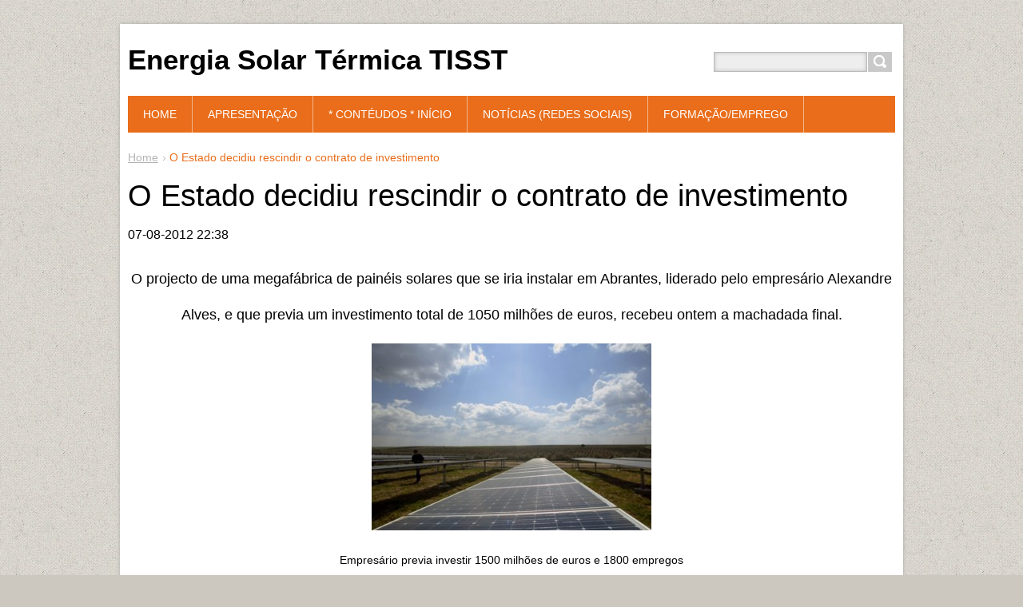

--- FILE ---
content_type: text/html; charset=UTF-8
request_url: https://www.tisst.net/news/o-estado-decidiu-rescindir-o-contrato-de-investimento/
body_size: 8421
content:
<!DOCTYPE html>
<!--[if IE 8]>    <html class="ie lt-ie10 lt-ie9 no-js" lang="pt"> <![endif]-->
<!--[if IE 9]>    <html class="ie lt-ie10 no-js" lang="pt"> <![endif]-->
<!--[if gt IE 9]><!-->
<html class="no-js" lang="pt">
<!--<![endif]-->
	<head>
		<base href="https://www.tisst.net/">
  <meta charset="utf-8">
  <meta name="description" content="">
  <meta name="keywords" content="">
  <meta name="generator" content="Webnode">
  <meta name="apple-mobile-web-app-capable" content="yes">
  <meta name="apple-mobile-web-app-status-bar-style" content="black">
  <meta name="format-detection" content="telephone=no">
    <meta name="google-site-verification" content="lUoboUfHc9r2nnBxCg-NPdafMnSysPSxfGDRkI1es8k">
  <link rel="shortcut icon" href="https://a456a31a5e.clvaw-cdnwnd.com/a9fb636738a7ca9c48230bf874b01d07/200004955-f0762f1705/favicon.ico">
<link rel="canonical" href="https://www.tisst.net/news/o-estado-decidiu-rescindir-o-contrato-de-investimento/">
<script type="text/javascript">(function(i,s,o,g,r,a,m){i['GoogleAnalyticsObject']=r;i[r]=i[r]||function(){
			(i[r].q=i[r].q||[]).push(arguments)},i[r].l=1*new Date();a=s.createElement(o),
			m=s.getElementsByTagName(o)[0];a.async=1;a.src=g;m.parentNode.insertBefore(a,m)
			})(window,document,'script','//www.google-analytics.com/analytics.js','ga');ga('create', 'UA-797705-6', 'auto',{"name":"wnd_header"});ga('wnd_header.set', 'dimension1', 'W1');ga('wnd_header.set', 'anonymizeIp', true);ga('wnd_header.send', 'pageview');var _gaq = _gaq || [];
				  (function() {
					var ga = document.createElement('script'); ga.type = 'text/javascript'; ga.async = true;
					ga.src = ('https:' == location.protocol ? 'https://ssl' : 'https://www') + '.google-analytics.com/ga.js';
					var s = document.getElementsByTagName('script')[0]; s.parentNode.insertBefore(ga, s);
				  })(); _gaq.push(['_setAccount', 'UA-51463081-1']);_gaq.push(['_trackPageview']);_gaq.push(['_gat._anonymizeIp']);var pageTrackerAllTrackEvent=function(category,action,opt_label,opt_value){ga('send', 'event', category, action, opt_label, opt_value)};</script>
  <link rel="alternate" type="application/rss+xml" href="https://tisst.net/rss/all.xml" title="">
<!--[if lte IE 9]><style type="text/css">.cke_skin_webnode iframe {vertical-align: baseline !important;}</style><![endif]-->
		<title>O Estado decidiu rescindir o contrato de investimento :: Energia Solar Térmica TISST</title>
		<meta name="robots" content="index, follow">
		<meta name="googlebot" content="index, follow">
		<meta name="viewport" content="width=device-width, initial-scale=1">
		<link href="/css/style.css" rel="stylesheet" type="text/css" media="screen,projection,handheld,tv">
		<link href="https://d11bh4d8fhuq47.cloudfront.net/_system/skins/v11/50001445/css/ie8-style.css" rel="stylesheet" type="text/css" media="screen,projection,handheld,tv">
		<link href="https://d11bh4d8fhuq47.cloudfront.net/_system/skins/v11/50001445/css/print.css" rel="stylesheet" type="text/css" media="print">
		<script type="text/javascript">
			/* <![CDATA[ */
			var wnTplSettings = {};
			wnTplSettings.photogallerySlideshowStop  = 'Pausa';
			wnTplSettings.photogallerySlideshowStart = 'Apresentação em slides';
			/* ]]> */
		</script>
		<script type="text/javascript" src="https://d11bh4d8fhuq47.cloudfront.net/_system/skins/v11/50001445/js/functions.js"></script>
	
				<script type="text/javascript">
				/* <![CDATA[ */
					
					if (typeof(RS_CFG) == 'undefined') RS_CFG = new Array();
					RS_CFG['staticServers'] = new Array('https://d11bh4d8fhuq47.cloudfront.net/');
					RS_CFG['skinServers'] = new Array('https://d11bh4d8fhuq47.cloudfront.net/');
					RS_CFG['filesPath'] = 'https://www.tisst.net/_files/';
					RS_CFG['filesAWSS3Path'] = 'https://a456a31a5e.clvaw-cdnwnd.com/a9fb636738a7ca9c48230bf874b01d07/';
					RS_CFG['lbClose'] = 'Fechar';
					RS_CFG['skin'] = 'default';
					if (!RS_CFG['labels']) RS_CFG['labels'] = new Array();
					RS_CFG['systemName'] = 'Webnode';
						
					RS_CFG['responsiveLayout'] = 1;
					RS_CFG['mobileDevice'] = 0;
					RS_CFG['labels']['copyPasteSource'] = 'Ler mais:';
					
				/* ]]> */
				</script><script type="text/javascript" src="https://d11bh4d8fhuq47.cloudfront.net/_system/client/js/compressed/frontend.package.1-3-108.js?ph=a456a31a5e"></script><style type="text/css"></style></head>
    <body>        <div id="mother">

            <!-- HEADER -->
            <div id="header" class="clearfix">
                <div class="box-logo">
                    <div id="logo"><a href="home/" title="Ir para a página inicial"><span id="rbcSystemIdentifierLogo">Energia Solar Térmica TISST</span></a></div>                </div>

                <p id="menu-mobile">
                    <a href="javascript:void(0);" data="#menuzone" id="showMenu">Menu<span class="ico-menu"></span></a>
                    <a href="javascript:void(0);" class="ico-search" id="showSearch">Procurar na página</a>
                </p>
            </div>
            <!-- /HEADER -->

            <!-- MAIN -->
            <div id="main" class="cols-revert">

                <!-- NAVIGATOR -->
                <div id="pageNavigator" class="rbcContentBlock"><p class="breadcrumb"><a class="navFirstPage" href="/home/">Home</a>  <span class="arrow"> &gt; </span><span id="navCurrentPage">O Estado decidiu rescindir o contrato de investimento</span></p></div>                <!-- /NAVIGATOR -->

                <div class="row">

                    <!-- CONTENT -->
                    <div class="wide-content">

                        

		

		<h1>O Estado decidiu rescindir o contrato de investimento</h1>
		<p class="date">07-08-2012 22:38</p>
		<h1 style="text-align: center;"><span style="font-family:arial,helvetica,sans-serif;"><span style="font-size: 18px;"><span style="color: rgb(0, 0, 0);">O projecto de uma megafábrica de painéis solares que se iria instalar em Abrantes, liderado pelo empresário Alexandre Alves, e que previa um investimento total de 1050 milhões de euros, recebeu ontem a machadada final.</span></span></span></h1>
<p style="text-align: center;"><span style="font-size: 14px;"><img alt="paineis solares" src="https://imagens.publico.pt/imagens.aspx/706712?tp=UH&amp;db=IMAGENS&amp;w=350&amp;ts=1344327790,43821"></span></p>
<p style="text-align: center;"><span style="font-size: 14px;">Empresário previa investir 1500 milhões de euros e 1800 empregos</span></p>
<p style="text-align: center;"><span style="font-size:10px;">&nbsp;(Foto: Francisco Leong/ AFP Photo)</span></p>
<p>&nbsp;</p>
<p style="text-align: justify;"><span style="font-size: 16px;">O Estado decidiu rescindir o contrato de investimento que tinha sido assinado em Junho de 2010 com a RPP Solar - Energias Solares, indica um despacho dos gabinetes dos ministros dos Negócios Estrangeiros e da Economia, publicado ontem em Diário da República.<br>
<br>
Desde que foi constituída, em Julho de 2009, a RPP Solar era liderada por Alexandre Alves, empresário que ficou há muitos anos conhecido por "Barão Vermelho" devido às ligações que tinha ao Partido Comunista e ao Benfica. A nova fábrica prevista para o concelho de Abrantes, aprovada como projecto de interesse nacional (PIN) ainda nesse mesmo ano, era na verdade um complexo de várias unidades e foi baptizado de projecto integrado de energia solar (PIES).<br>
<br>
No papel, estava prevista a criação de 1800 postos de trabalho directos, dos quais 300 empregos qualificados, atribuídos a engenheiros e a quadros superiores. Previa-se também que a nova fábrica começasse a produzir painéis solares logo em 2010, mas o projecto queria ir mais longe. Estavam prometidas sete unidades industriais no concelho de Abrantes, também para fabrico de torres eólicas e de turbinas de co-geração e um centro de investigação e desenvolvimento.<br>
<br>
No entanto, na realidade pouco se avançou até hoje. Uma parte da nova unidade fabril começou a ser construída, mas os trabalhos pararam e ficaram por concluir já há muitos meses. Ao longo do tempo, o empresário terá sempre garantido aos responsáveis da autarquia de Abrantes, liderada actualmente por Maria do Céu Albuquerque (PS), que tinha o investimento assegurado.<br>
<br>
Isto depois de ter adquirido em 2009, por apenas 100.000 euros, os terrenos de 82 hectares destinados ao complexo fabril pelos quais a câmara municipal tinha pago no total um milhão de euros, indicava o Correio da Manhã alguns meses depois. Em 2009, à frente da câmara estava o socialista Nélson Carvalho, que em Julho de 2010 foi contratado como director de formação e projectos especiais da própria RPP Solar.<br>
<br>
Sem apoios do Estado<br>
<br>
Já da parte do Estado, Alexandre Alves não chegou a receber qualquer apoio, garantiu ontem ao PÚBLICO um porta-voz da AICEP Portugal Global (Agência para o Investimento e Comércio Externo de Portugal). "Não se chegou à fase de execução do que estava previsto e por isso em momento algum receberam dinheiro do Estado", indicou esta fonte.<br>
<br>
O contrato assinado em 2010 previa que a RPP Solar recebesse do Estado 128 milhões de euros, no âmbito do QREN (Quadro de Referência Estratégica Nacional), dos quais 58 milhões seriam incentivos de origem financeira, para compra de material de produção. O restante seria concedido em benefícios fiscais.<br>
<br>
O PÚBLICO tentou ontem contactar Alexandre Alves, mas sem sucesso. Apesar de já ter sido dado como estando à beira da falência mais do que uma vez e enfrentar vários processos por dívidas, tudo indica que o empresário continua em actividade. Alexandre Alves está ligado a uma empresa de construção, gestão e venda de retail parks, a RPP Portugal, fundada em 1993 e responsável pela construção e venda de retail parks em Aveiro, Leiria (actualmente em dificuldades financeiras), Matosinhos, Santarém, Portimão e Salamanca. Ligada a esta empresa está também a Capitalinvest, presidida pelo mesmo responsável e que há poucos anos esteve também em tribunal por problemas financeiros.<br>
<br>
Curiosamente, o logótipo que está associado à RPP é semelhante ao "lince" que ilustrava a antiga FNAC-Fábrica Nacional de Ar Condicionado, uma cooperativa fundada e liderada por Alexandre Alves, apontado como um dos empresários "saídos" do 25 de Abril. No início da década de 90, a FNAC já era um grupo com mais de 40 empresas. Mas acabou por falir pouco depois, no meio de um processo polémico.</span></p>
<p style="text-align: right;"><img alt="jornal publico" src="https://static.publico.pt/files/header/img/publico.png" style="border-width: 0px; border-style: solid; width: 25px; height: 26px;"></p>
<p style="text-align: right;">07 de Agosto de 2012</p>
<div>
	&nbsp;</div>

		
		<div class="rbcBookmarks"><div id="rbcBookmarks200000153"></div></div>
		<script type="text/javascript">
			/* <![CDATA[ */
			Event.observe(window, 'load', function(){
				var bookmarks = '<div style=\"float:left;\"><div style=\"float:left;\"><iframe src=\"//www.facebook.com/plugins/like.php?href=https://www.tisst.net/news/o-estado-decidiu-rescindir-o-contrato-de-investimento/&amp;send=false&amp;layout=button_count&amp;width=135&amp;show_faces=false&amp;action=like&amp;colorscheme=light&amp;font&amp;height=21&amp;appId=397846014145828&amp;locale=pt_PT\" scrolling=\"no\" frameborder=\"0\" style=\"border:none; overflow:hidden; width:135px; height:21px; position:relative; top:1px;\" allowtransparency=\"true\"></iframe></div><div style=\"float:left;\"><a href=\"https://twitter.com/share\" class=\"twitter-share-button\" data-count=\"horizontal\" data-via=\"webnode\" data-lang=\"pt\">Tweetar</a></div><script type=\"text/javascript\">(function() {var po = document.createElement(\'script\'); po.type = \'text/javascript\'; po.async = true;po.src = \'//platform.twitter.com/widgets.js\';var s = document.getElementsByTagName(\'script\')[0]; s.parentNode.insertBefore(po, s);})();'+'<'+'/scr'+'ipt></div> <div class=\"addthis_toolbox addthis_default_style\" style=\"float:left;\"><a class=\"addthis_counter addthis_pill_style\"></a></div> <script type=\"text/javascript\">(function() {var po = document.createElement(\'script\'); po.type = \'text/javascript\'; po.async = true;po.src = \'https://s7.addthis.com/js/250/addthis_widget.js#pubid=webnode\';var s = document.getElementsByTagName(\'script\')[0]; s.parentNode.insertBefore(po, s);})();'+'<'+'/scr'+'ipt><div style=\"clear:both;\"></div>';
				$('rbcBookmarks200000153').innerHTML = bookmarks;
				bookmarks.evalScripts();
			});
			/* ]]> */
		</script>
		
		<p class="back"><a href="archive/news/">Voltar</a></p>

		

		<div class="break"></div>

		
                    </div>
                    <!-- /CONTENT -->

                </div><!-- /ROW -->

            </div>
            <!-- MAIN -->

            <!-- MENU -->
            


      <div id="menuzone" class="menu-main box-menumobile">


		<ul class="menu">
	<li class="first">

      <a href="/home/">

      <span>Home</span>

  </a>

  </li>
	<li>

      <a href="/introdu%c3%a7%c3%a3o/">

      <span>Apresentação</span>

  </a>

  
	<ul class="level1">
		<li class="first">

      <a href="/politica-de-privacidade/">

      <span>Política de privacidade</span>

  </a>

  </li>
		<li>

      <a href="/bibliografia/">

      <span>Bibliografia</span>

  </a>

  </li>
		<li class="last">

      <a href="/documentos/energias/">

      <span>Área reservada</span>

  </a>

  </li>
	</ul>
	</li>
	<li>

      <a href="/documentos/sistemas-solares-termicos/">

      <span>* CONTÉUDOS * INÍCIO</span>

  </a>

  
	<ul class="level1">
		<li class="first">

      <a href="/documentos/sistemas-solares-termicos/os-sistemas/">

      <span>Os sistemas</span>

  </a>

  
		<ul class="level2">
			<li class="first">

      <a href="/documentos/sistemas-solares-termicos/tipos-de-sistemas/">

      <span>Tipos de sistemas</span>

  </a>

  </li>
			<li class="last">

      <a href="/documentos/sistemas-solares-termicos/tipos-de-liga%c3%a7%c3%a3o-entre-colectores/">

      <span>Tipos de ligação</span>

  </a>

  </li>
		</ul>
		</li>
		<li>

      <a href="/documentos/sistemas-solares-termicos/os-componentes/">

      <span>Os componentes</span>

  </a>

  
		<ul class="level2">
			<li class="first">

      <a href="/documentos/sistemas-solares-termicos/sistemas-de-capta%c3%a7%c3%a3o-solar-colectores-solares-termicos/">

      <span>Colectores solares</span>

  </a>

  </li>
			<li>

      <a href="/documentos/sistemas-solares-termicos/depositos-termo-acumuladores/">

      <span>Termoacumulador</span>

  </a>

  </li>
			<li>

      <a href="/documentos/sistemas-solares-termicos/permutadores/">

      <span>Permutadores</span>

  </a>

  </li>
			<li>

      <a href="/documentos/sistemas-solares-termicos/bombas-circuladoras/">

      <span>Bomba de Circulação</span>

  </a>

  </li>
			<li>

      <a href="/documentos/sistemas-solares-termicos/grupos-hidraulicos/">

      <span>Grupo hidráulico</span>

  </a>

  </li>
			<li>

      <a href="/documentos/sistemas-solares-termicos/grupo-de-controle/">

      <span>Grupo de controle</span>

  </a>

  </li>
			<li>

      <a href="/documentos/sistemas-solares-termicos/purgador/">

      <span>Purgador</span>

  </a>

  </li>
			<li>

      <a href="/documentos/sistemas-solares-termicos/vasos-de-expans%c3%a3o/">

      <span>Vaso de expansão</span>

  </a>

  </li>
			<li>

      <a href="/documentos/sistemas-solares-termicos/valvulas-do-sistema/">

      <span>Válvulas do sistema</span>

  </a>

  </li>
			<li>

      <a href="/documentos/sistemas-solares-termicos/tubagens/">

      <span>Tubagens</span>

  </a>

  </li>
			<li>

      <a href="/documentos/sistemas-solares-termicos/isolamentos/">

      <span>Isolamentos</span>

  </a>

  </li>
			<li class="last">

      <a href="/documentos/sistemas-solares-termicos/fluido-anti-congelante/">

      <span>Fluído térmico</span>

  </a>

  </li>
		</ul>
		</li>
		<li class="last">

      <a href="/documentos/sistemas-solares-termicos/outros-solar-termico-/">

      <span>Outros (solar térmico)</span>

  </a>

  
		<ul class="level2">
			<li class="first">

      <a href="/documentos/sistemas-solares-termicos/instala%c3%a7%c3%a3o/">

      <span>Instalação</span>

  </a>

  </li>
			<li>

      <a href="/documentos/sistemas-solares-termicos/sistemas-de-apoio/">

      <span>Sistemas de apoio</span>

  </a>

  </li>
			<li>

      <a href="/documentos/sistemas-solares-termicos/manuten%c3%a7%c3%a3o/">

      <span>Manutenção</span>

  </a>

  </li>
			<li>

      <a href="/documentos/sistemas-solares-termicos/seguran%c3%a7a/">

      <span>Segurança</span>

  </a>

  </li>
			<li>

      <a href="/documentos/sistemas-solares-termicos/electricidade/">

      <span>Electricidade</span>

  </a>

  </li>
			<li>

      <a href="/documentos/sistemas-solares-termicos/simbologia/">

      <span>Simbologia</span>

  </a>

  </li>
			<li>

      <a href="/software-solar/">

      <span>Software Solar</span>

  </a>

  </li>
			<li class="last">

      <a href="/documentos/sistemas-solares-termicos/normas-e-legisla%c3%a7%c3%a3o-aplicaveis/">

      <span>Normas e legislação</span>

  </a>

  </li>
		</ul>
		</li>
	</ul>
	</li>
	<li>

      <a href="/noticias/">

      <span>Notícias (redes sociais)</span>

  </a>

  
	<ul class="level1">
		<li class="first">

      <a href="/trabalhos/noticias-solares/">

      <span>Notícias Renováveis</span>

  </a>

  </li>
		<li>

      <a href="/videos/">

      <span>Videos - Energias Renováveis</span>

  </a>

  
		<ul class="level2">
			<li class="first">

      <a href="/videos/solar-termico/">

      <span>Videos - Solar térmico</span>

  </a>

  </li>
			<li>

      <a href="/videos/energia-solar-fotovoltaica/">

      <span>Videos - Solar fotovoltáico</span>

  </a>

  </li>
			<li class="last">

      <a href="/videos/planeta-sustentavel/">

      <span>Planeta sustentável</span>

  </a>

  </li>
		</ul>
		</li>
		<li>

      <a href="/glossario-solar/">

      <span>Glossário solar</span>

  </a>

  </li>
		<li class="last">

      <a href="/links-uteis/">

      <span>Links úteis</span>

  </a>

  </li>
	</ul>
	</li>
	<li>

      <a href="/curso-instalador-sistemas-solares-termicos/">

      <span>Formação/Emprego</span>

  </a>

  </li>
	<li class="last">

      <a href="/contacto/">

      <span>Contacto</span>

  </a>

  </li>
</ul>

      </div>

					
            <!-- /MENU -->

            <!-- SEARCH -->
            

		  <div id="searchBox" class="form-search">

		<form action="/search/" method="get" id="fulltextSearch">

		<div class="clearfix">
			<input type="text" name="text" id="fulltextSearchText">
			<input id="fulltextSearchButton" type="submit" value="Procurar">
		</div>

		</form>

	  </div>

		            <!-- /SEARCH -->

            <!-- FOOTER -->
            <div id="footerCover">
                <div id="footerMain">
                    <div class="row">
                        <div class="col grid-q col-q-1">
                            <div id="menu-lang">
                                <div id="languageSelect"></div>			
                            </div>
                            <!-- CONTACT -->
                            			
                            <!-- /CONTACT -->
                            

      		<div class="wysiwyg">

		<h5 style="text-align: center;"><a href="https://www.tisst.net/introdu%C3%A7%C3%A3o/"><span style="color:#ffffff;">Apresentação</span></a></h5>
<h5 style="text-align: center;"><a href="https://www.tisst.net/politica-de-privacidade/" target="_blank"><span style="color:#ffffff;">Política de privacidade</span></a></h5>
<h5 style="text-align: center;"><a href="https://www.tisst.net/documentos/sistemas-solares-termicos/"><span style="color:#ffffff;">Conteúdos</span></a></h5>
<h5 style="text-align: center;"><a href="https://www.tisst.net/noticias/"><span style="color:#ffffff;">Redes socias</span></a></h5>
<h5 style="text-align: center;"><a href="https://www.tisst.net/curso-instalador-sistemas-solares-termicos/"><span style="color:#ffffff;">Formação/Emprego</span></a></h5>
<p style="text-align: center;"><span style="font-size:20px;"><a href="https://www.tisst.net/trabalhos/noticias-solares/" target="_blank"><span style="color: rgb(255, 255, 255);">Notícias</span></a></span></p>


	        </div>

		                        </div>

                        <div class="col grid-q col-q-2">

                                                        

      		<div class="wysiwyg">

		<p style="text-align: center;"><img alt="energia-solar-térmica-tisst" src="https://a456a31a5e.clvaw-cdnwnd.com/a9fb636738a7ca9c48230bf874b01d07/200005180-b55b4b74f3/solar-systeme-002.jpg" style="width: 140px; height: 62px;"></p>


	        </div>

		<div class="rbcWidgetArea" style="text-align: center;"><script language="JavaScript">   function SymError() {   return true; }  window.onerror = SymError;   </script>  <script language="JavaScript"> function click() { if (event.button==2) { alert(''Botão Direito do Mouse Desabilitado''); } } function keypresed() { alert(''Teclado Desabilitado''); }  document.onkeydown=keypresed; document.onmousedown=click;  </script></div>                        </div>

                        <div class="col grid-q col-q-3">
                                                        

      		<div class="wysiwyg">

		<h1 style="text-align: center;"><a href="https://www.tisst.net/sitemap/"><span style="color:#ffffff;"><span style="font-size: 20px;">Mapa do site</span></span></a></h1>


	        </div>

		<div class="rbcWidgetArea" style="text-align: center;"><script>
  (function(i,s,o,g,r,a,m){i['GoogleAnalyticsObject']=r;i[r]=i[r]||function(){
  (i[r].q=i[r].q||[]).push(arguments)},i[r].l=1*new Date();a=s.createElement(o),
  m=s.getElementsByTagName(o)[0];a.async=1;a.src=g;m.parentNode.insertBefore(a,m)
  })(window,document,'script','//www.google-analytics.com/analytics.js','ga');

  ga('create', 'UA-51463081-1', 'auto');
  ga('send', 'pageview');

</script></div>                        </div>

                        <div class="col grid-q col-q-4">
                                                        

      		<div class="wysiwyg">

		<p style="text-align: center;"><a href="https://www.alarmes-videovigilancia.pt" target="_blank"><img alt="" height="249" src="https://a456a31a5e.clvaw-cdnwnd.com/a9fb636738a7ca9c48230bf874b01d07/200005395-8626b8626d/AV-alarmes-videovigilancia.png" width="625"></a></p>
<p style="margin-bottom: 15px; color: rgb(176, 175, 175); font-family: &quot;Open Sans&quot;, Arial, Helvetica, sans-serif; font-size: 14px; background-color: rgb(52, 52, 52); text-align: center;">Este site tem o patrocínio da empresa de segurança</p>
<p style="margin-bottom: 15px; color: rgb(176, 175, 175); font-family: &quot;Open Sans&quot;, Arial, Helvetica, sans-serif; font-size: 14px; background-color: rgb(52, 52, 52); text-align: center;">AV-Alarmes e Videovigilância, Lda.</p>
<p style="margin-bottom: 15px; color: rgb(176, 175, 175); font-family: &quot;Open Sans&quot;, Arial, Helvetica, sans-serif; font-size: 14px; background-color: rgb(52, 52, 52); text-align: center;">Conheça os novos sistemas de vigilância a energia solar.</p>


	        </div>

		                        </div>
                    </div>
                </div>
                <div id="footerContent">
                    <p class="l">
                        <span id="rbcFooterText" class="rbcNoStyleSpan"> © 2025 tisst.net -Todos os direitos reservados.</span>                    </p>
                    <p class="r">
                        <span class="rbcSignatureText">Desenvolvido por <a href="https://www.webnode.pt?utm_source=brand&amp;utm_medium=footer&amp;utm_campaign=premium" rel="nofollow" >Webnode</a></span>                    </p>
                </div>
            </div>
            <!-- /FOOTER -->

        </div>
        <div class="media"></div>
    <div id="rbcFooterHtml"></div><script type="text/javascript"></script><script type="text/javascript">var keenTrackerCmsTrackEvent=function(id){if(typeof _jsTracker=="undefined" || !_jsTracker){return false;};try{var name=_keenEvents[id];var keenEvent={user:{u:_keenData.u,p:_keenData.p,lc:_keenData.lc,t:_keenData.t},action:{identifier:id,name:name,category:'cms',platform:'WND1',version:'2.1.157'},browser:{url:location.href,ua:navigator.userAgent,referer_url:document.referrer,resolution:screen.width+'x'+screen.height,ip:'52.15.160.159'}};_jsTracker.jsonpSubmit('PROD',keenEvent,function(err,res){});}catch(err){console.log(err)};};</script></body>
</html>


--- FILE ---
content_type: text/plain
request_url: https://www.google-analytics.com/j/collect?v=1&_v=j102&a=1361706910&t=pageview&_s=1&dl=https%3A%2F%2Fwww.tisst.net%2Fnews%2Fo-estado-decidiu-rescindir-o-contrato-de-investimento%2F&ul=en-us%40posix&dt=O%20Estado%20decidiu%20rescindir%20o%20contrato%20de%20investimento%20%3A%3A%20Energia%20Solar%20T%C3%A9rmica%20TISST&sr=1280x720&vp=1280x720&_u=YEDAAEABAAAAACAAI~&jid=782152375&gjid=1897420058&cid=627607815.1768930802&tid=UA-51463081-1&_gid=993953140.1768930802&_r=1&_slc=1&z=487296800
body_size: -826
content:
2,cG-GVCJE5GF3M